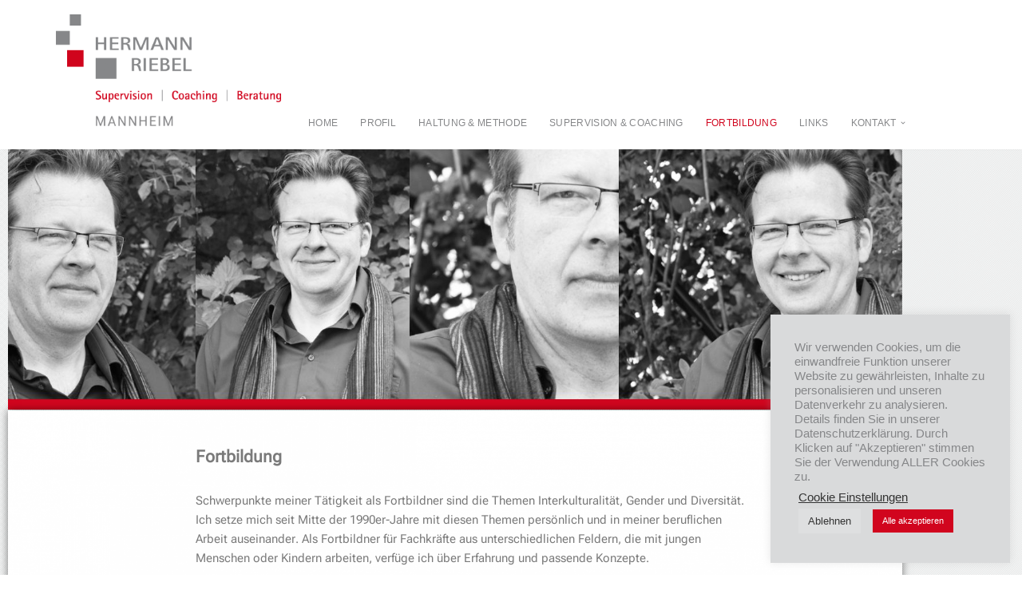

--- FILE ---
content_type: text/css
request_url: https://riebel-supervision.de/wp-content/uploads/elementor/css/post-7.css?ver=1769788763
body_size: 537
content:
.elementor-kit-7{--e-global-color-primary:#6EC1E4;--e-global-color-secondary:#54595F;--e-global-color-text:#7A7A7A;--e-global-color-accent:#61CE70;--e-global-color-3736a9c1:#4054B2;--e-global-color-b22c186:#23A455;--e-global-color-1d980ab9:#000;--e-global-color-51ec9fd4:#FFF;--e-global-typography-primary-font-family:"Roboto";--e-global-typography-primary-font-weight:600;--e-global-typography-secondary-font-family:"Roboto Slab";--e-global-typography-secondary-font-weight:400;--e-global-typography-text-font-family:"Roboto";--e-global-typography-text-font-weight:400;--e-global-typography-accent-font-family:"Roboto";--e-global-typography-accent-font-weight:500;}.elementor-section.elementor-section-boxed > .elementor-container{max-width:1140px;}.e-con{--container-max-width:1140px;}{}h1.entry-title{display:var(--page-title-display);}@media(max-width:1024px){.elementor-section.elementor-section-boxed > .elementor-container{max-width:1024px;}.e-con{--container-max-width:1024px;}}@media(max-width:767px){.elementor-section.elementor-section-boxed > .elementor-container{max-width:767px;}.e-con{--container-max-width:767px;}}/* Start Custom Fonts CSS */@font-face {
	font-family: 'Roboto';
	font-style: normal;
	font-weight: normal;
	font-display: auto;
	src: url('https://riebel-supervision.de/wp-content/uploads/2022/10/Roboto-ThinItalic.eot');
	src: url('https://riebel-supervision.de/wp-content/uploads/2022/10/Roboto-ThinItalic.eot?#iefix') format('embedded-opentype'),
		url('https://riebel-supervision.de/wp-content/uploads/2022/10/Roboto-ThinItalic.woff2') format('woff2'),
		url('https://riebel-supervision.de/wp-content/uploads/2022/10/Roboto-ThinItalic.woff') format('woff'),
		url('https://riebel-supervision.de/wp-content/uploads/2022/10/Roboto-ThinItalic.ttf') format('truetype'),
		url('https://riebel-supervision.de/wp-content/uploads/2022/10/Roboto-ThinItalic.svg#Roboto') format('svg');
}
/* End Custom Fonts CSS */
/* Start Custom Fonts CSS */@font-face {
	font-family: 'Roboto Slab';
	font-style: normal;
	font-weight: normal;
	font-display: auto;
	src: url('https://riebel-supervision.de/wp-content/uploads/2022/10/RobotoSlab-Regular.eot');
	src: url('https://riebel-supervision.de/wp-content/uploads/2022/10/RobotoSlab-Regular.eot?#iefix') format('embedded-opentype'),
		url('https://riebel-supervision.de/wp-content/uploads/2022/10/RobotoSlab-Regular.woff2') format('woff2'),
		url('https://riebel-supervision.de/wp-content/uploads/2022/10/RobotoSlab-Regular.woff') format('woff'),
		url('https://riebel-supervision.de/wp-content/uploads/2022/10/RobotoSlab-VariableFont_wght.ttf') format('truetype'),
		url('https://riebel-supervision.de/wp-content/uploads/2022/10/RobotoSlab-Regular.svg#RobotoSlab') format('svg');
}
/* End Custom Fonts CSS */

--- FILE ---
content_type: text/css
request_url: https://riebel-supervision.de/wp-content/uploads/elementor/css/post-35.css?ver=1769792272
body_size: 577
content:
.elementor-35 .elementor-element.elementor-element-f6b195b{margin-top:-10px;margin-bottom:0px;}.elementor-widget-image .widget-image-caption{color:var( --e-global-color-text );font-family:var( --e-global-typography-text-font-family ), Sans-serif;font-weight:var( --e-global-typography-text-font-weight );}.elementor-35 .elementor-element.elementor-element-ca36b1e{margin-top:-19px;margin-bottom:-19px;}.elementor-35 .elementor-element.elementor-element-d4af901 img{box-shadow:0px 0px 10px 0px rgba(0,0,0,0.5);}.elementor-widget-text-editor{font-family:var( --e-global-typography-text-font-family ), Sans-serif;font-weight:var( --e-global-typography-text-font-weight );color:var( --e-global-color-text );}.elementor-widget-text-editor.elementor-drop-cap-view-stacked .elementor-drop-cap{background-color:var( --e-global-color-primary );}.elementor-widget-text-editor.elementor-drop-cap-view-framed .elementor-drop-cap, .elementor-widget-text-editor.elementor-drop-cap-view-default .elementor-drop-cap{color:var( --e-global-color-primary );border-color:var( --e-global-color-primary );}.elementor-35 .elementor-element.elementor-element-4dd8857 > .elementor-widget-container{margin:-640px 67px 0px 235px;padding:0px 126px 0px 0px;}.elementor-35 .elementor-element.elementor-element-4dd8857{font-family:"RobotoFlex", Sans-serif;font-weight:400;}.elementor-35 .elementor-element.elementor-element-9693aeb{font-family:"RobotoFlex", Sans-serif;font-size:12px;font-weight:400;}@media(max-width:1024px){.elementor-35 .elementor-element.elementor-element-4dd8857 > .elementor-widget-container{margin:0px 0px 0px 0px;padding:11px 11px 11px 11px;}}@media(max-width:767px){.elementor-35 .elementor-element.elementor-element-4dd8857 > .elementor-widget-container{margin:0px 0px 0px 0px;padding:0px 0px 0px 0px;}}/* Start Custom Fonts CSS */@font-face {
	font-family: 'RobotoFlex';
	font-style: normal;
	font-weight: normal;
	font-display: auto;
	src: url('https://riebel-supervision.de/wp-content/uploads/2022/10/RobotoFlex-Regular.eot');
	src: url('https://riebel-supervision.de/wp-content/uploads/2022/10/RobotoFlex-Regular.eot?#iefix') format('embedded-opentype'),
		url('https://riebel-supervision.de/wp-content/uploads/2022/10/RobotoFlex-Regular.woff2') format('woff2'),
		url('https://riebel-supervision.de/wp-content/uploads/2022/10/RobotoFlex-Regular.woff') format('woff'),
		url('https://riebel-supervision.de/wp-content/uploads/2022/10/RobotoFlex-Regular.ttf') format('truetype'),
		url('https://riebel-supervision.de/wp-content/uploads/2022/10/RobotoFlex-Regular.svg#RobotoFlex') format('svg');
}
/* End Custom Fonts CSS */